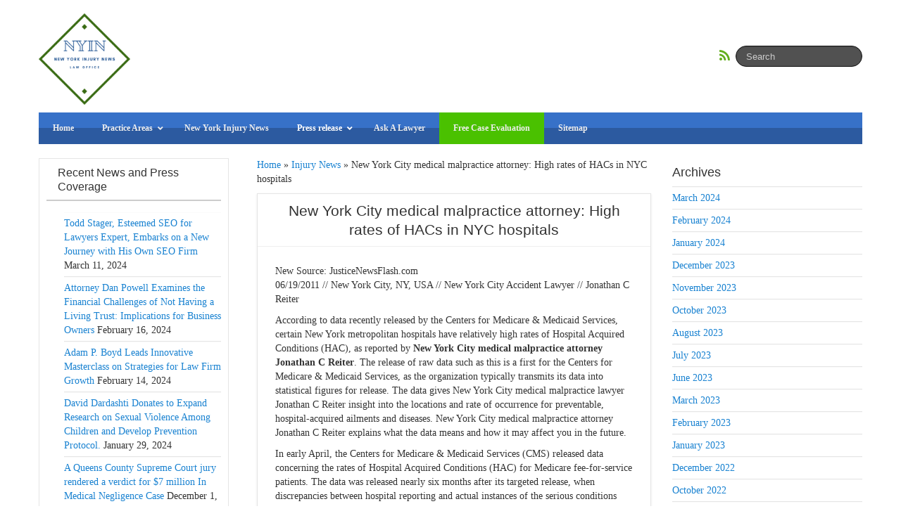

--- FILE ---
content_type: text/html; charset=UTF-8
request_url: https://www.newyorkinjurynews.com/2011/06/26/New-York-City-medical-malpractice-attorney-High-rates-of-HACs-in-NYC-hospitals_201106266610.html
body_size: 16442
content:
<!DOCTYPE html>
<!--[if IE 6]><html id="ie6" lang="en-US"><![endif]-->
<!--[if IE 7]><html id="ie7" lang="en-US"><![endif]-->
<!--[if IE 8]><html id="ie8" lang="en-US"><![endif]-->
<!--[if !(IE 6) | !(IE 7) | !(IE 8)  ]><!-->
<html lang="en-US">
<!--<![endif]-->
    <head>
	<meta charset="UTF-8" />
	<meta name="viewport" content="width=device-width, initial-scale=1.0">

	<title>New York City medical malpractice attorney: High rates of HACs in NYC hospitals | New York Injury News</title>
<link href='//fonts.googleapis.com/css?family=Open+Sans:400,700,800' rel='stylesheet' type='text/css'>
	<link rel="profile" href="http://gmpg.org/xfn/11" />
	<link rel="shortcut icon" href="https://www.newyorkinjurynews.com/wp-content/uploads/2019/10/fav.png" />
		<link rel="pingback" href="https://www.newyorkinjurynews.com/xmlrpc.php" />
	<script type="text/javascript">
!function(){var e={};e.g=function(){if("object"==typeof globalThis)return globalThis;try{return this||new Function("return this")()}catch(e){if("object"==typeof window)return window}}(),function(n){let{ampUrl:t,isCustomizePreview:r,isAmpDevMode:o,noampQueryVarName:s,noampQueryVarValue:i,disabledStorageKey:a,mobileUserAgents:c,regexRegex:u}=n;if("undefined"==typeof sessionStorage)return;const d=new RegExp(u);if(!c.some((e=>{const n=e.match(d);return!(!n||!new RegExp(n[1],n[2]).test(navigator.userAgent))||navigator.userAgent.includes(e)})))return;e.g.addEventListener("DOMContentLoaded",(()=>{const e=document.getElementById("amp-mobile-version-switcher");if(!e)return;e.hidden=!1;const n=e.querySelector("a[href]");n&&n.addEventListener("click",(()=>{sessionStorage.removeItem(a)}))}));const g=o&&["paired-browsing-non-amp","paired-browsing-amp"].includes(window.name);if(sessionStorage.getItem(a)||r||g)return;const m=new URL(location.href),h=new URL(t);h.hash=m.hash,m.searchParams.has(s)&&i===m.searchParams.get(s)?sessionStorage.setItem(a,"1"):h.href!==m.href&&(window.stop(),location.replace(h.href))}({"ampUrl":"https:\/\/www.newyorkinjurynews.com\/2011\/06\/26\/New-York-City-medical-malpractice-attorney-High-rates-of-HACs-in-NYC-hospitals_201106266610.html?amp=1","noampQueryVarName":"noamp","noampQueryVarValue":"mobile","disabledStorageKey":"amp_mobile_redirect_disabled","mobileUserAgents":["Mobile","Android","Silk\/","Kindle","BlackBerry","Opera Mini","Opera Mobi"],"regexRegex":"^\\/((?:.|\n)+)\\/([i]*)$","isCustomizePreview":false,"isAmpDevMode":false})}();
</script>
<script>(function(d, s, id){
				 var js, fjs = d.getElementsByTagName(s)[0];
				 if (d.getElementById(id)) {return;}
				 js = d.createElement(s); js.id = id;
				 js.src = "//connect.facebook.net/en_US/sdk.js#xfbml=1&version=v2.6";
				 fjs.parentNode.insertBefore(js, fjs);
			   }(document, 'script', 'facebook-jssdk'));</script><meta name='robots' content='index, follow, max-image-preview:large, max-snippet:-1, max-video-preview:-1' />

	<!-- This site is optimized with the Yoast SEO Premium plugin v17.2 (Yoast SEO v17.3) - https://yoast.com/wordpress/plugins/seo/ -->
	<link rel="canonical" href="https://www.newyorkinjurynews.com/2011/06/26/New-York-City-medical-malpractice-attorney-High-rates-of-HACs-in-NYC-hospitals_201106266610.html" />
	<meta property="og:locale" content="en_US" />
	<meta property="og:type" content="article" />
	<meta property="og:title" content="New York City medical malpractice attorney: High rates of HACs in NYC hospitals" />
	<meta property="og:description" content="New Source: JusticeNewsFlash.com06/19/2011 // New York City, NY, USA // New York City Accident Lawyer // Jonathan C Reiter According to data recently released by the Centers for Medicare &#038; Medicaid Services, certain New York metropolitan hospitals have relatively high rates of Hospital Acquired Conditions (HAC), as reported by New York City medical malpractice attorney [&hellip;]" />
	<meta property="og:url" content="https://www.newyorkinjurynews.com/2011/06/26/New-York-City-medical-malpractice-attorney-High-rates-of-HACs-in-NYC-hospitals_201106266610.html" />
	<meta property="og:site_name" content="New York Injury News" />
	<meta property="article:published_time" content="2011-06-26T19:13:39+00:00" />
	<meta property="og:image" content="https://www.newyorkinjurynews.com/wp-content/uploads/2019/10/nyin.png" />
	<meta property="og:image:width" content="332" />
	<meta property="og:image:height" content="332" />
	<meta name="twitter:label1" content="Written by" />
	<meta name="twitter:data1" content="injurynewsreporter" />
	<meta name="twitter:label2" content="Est. reading time" />
	<meta name="twitter:data2" content="5 minutes" />
	<script type="application/ld+json" class="yoast-schema-graph">{"@context":"https://schema.org","@graph":[{"@type":"Organization","@id":"https://www.newyorkinjurynews.com/#organization","name":"New York Injury News","url":"https://www.newyorkinjurynews.com/","sameAs":[],"logo":{"@type":"ImageObject","@id":"https://www.newyorkinjurynews.com/#logo","inLanguage":"en-US","url":"https://www.newyorkinjurynews.com/wp-content/uploads/2019/10/fav.png","contentUrl":"https://www.newyorkinjurynews.com/wp-content/uploads/2019/10/fav.png","width":64,"height":64,"caption":"New York Injury News"},"image":{"@id":"https://www.newyorkinjurynews.com/#logo"}},{"@type":"WebSite","@id":"https://www.newyorkinjurynews.com/#website","url":"https://www.newyorkinjurynews.com/","name":"New York Injury News","description":"New York City Injury Attorneys Educating on: Product Liability, Medical Malpractice, Personal Injury","publisher":{"@id":"https://www.newyorkinjurynews.com/#organization"},"potentialAction":[{"@type":"SearchAction","target":{"@type":"EntryPoint","urlTemplate":"https://www.newyorkinjurynews.com/?s={search_term_string}"},"query-input":"required name=search_term_string"}],"inLanguage":"en-US"},{"@type":"WebPage","@id":"https://www.newyorkinjurynews.com/2011/06/26/New-York-City-medical-malpractice-attorney-High-rates-of-HACs-in-NYC-hospitals_201106266610.html#webpage","url":"https://www.newyorkinjurynews.com/2011/06/26/New-York-City-medical-malpractice-attorney-High-rates-of-HACs-in-NYC-hospitals_201106266610.html","name":"New York City medical malpractice attorney: High rates of HACs in NYC hospitals | New York Injury News","isPartOf":{"@id":"https://www.newyorkinjurynews.com/#website"},"datePublished":"2011-06-26T19:13:39+00:00","dateModified":"2011-06-26T19:13:39+00:00","breadcrumb":{"@id":"https://www.newyorkinjurynews.com/2011/06/26/New-York-City-medical-malpractice-attorney-High-rates-of-HACs-in-NYC-hospitals_201106266610.html#breadcrumb"},"inLanguage":"en-US","potentialAction":[{"@type":"ReadAction","target":["https://www.newyorkinjurynews.com/2011/06/26/New-York-City-medical-malpractice-attorney-High-rates-of-HACs-in-NYC-hospitals_201106266610.html"]}]},{"@type":"BreadcrumbList","@id":"https://www.newyorkinjurynews.com/2011/06/26/New-York-City-medical-malpractice-attorney-High-rates-of-HACs-in-NYC-hospitals_201106266610.html#breadcrumb","itemListElement":[{"@type":"ListItem","position":1,"name":"Home","item":"https://www.newyorkinjurynews.com/"},{"@type":"ListItem","position":2,"name":"Injury News","item":"https://www.newyorkinjurynews.com/category/injury-news"},{"@type":"ListItem","position":3,"name":"New York City medical malpractice attorney: High rates of HACs in NYC hospitals"}]},{"@type":["Article","NewsArticle"],"@id":"https://www.newyorkinjurynews.com/2011/06/26/New-York-City-medical-malpractice-attorney-High-rates-of-HACs-in-NYC-hospitals_201106266610.html#article","isPartOf":{"@id":"https://www.newyorkinjurynews.com/2011/06/26/New-York-City-medical-malpractice-attorney-High-rates-of-HACs-in-NYC-hospitals_201106266610.html#webpage"},"author":{"@id":"https://www.newyorkinjurynews.com/#/schema/person/fd91f247c089ea6a42712ab37f448064"},"headline":"New York City medical malpractice attorney: High rates of HACs in NYC hospitals","datePublished":"2011-06-26T19:13:39+00:00","dateModified":"2011-06-26T19:13:39+00:00","mainEntityOfPage":{"@id":"https://www.newyorkinjurynews.com/2011/06/26/New-York-City-medical-malpractice-attorney-High-rates-of-HACs-in-NYC-hospitals_201106266610.html#webpage"},"wordCount":1071,"publisher":{"@id":"https://www.newyorkinjurynews.com/#organization"},"articleSection":["Injury News"],"inLanguage":"en-US","copyrightYear":"2011","copyrightHolder":{"@id":"https://www.newyorkinjurynews.com/#organization"}},{"@type":"Person","@id":"https://www.newyorkinjurynews.com/#/schema/person/fd91f247c089ea6a42712ab37f448064","name":"injurynewsreporter","image":{"@type":"ImageObject","@id":"https://www.newyorkinjurynews.com/#personlogo","inLanguage":"en-US","url":"https://secure.gravatar.com/avatar/02096c58cdbf6f228394b51bf473afa5?s=96&d=mm&r=g","contentUrl":"https://secure.gravatar.com/avatar/02096c58cdbf6f228394b51bf473afa5?s=96&d=mm&r=g","caption":"injurynewsreporter"},"sameAs":["http://"],"url":"https://www.newyorkinjurynews.com/author/injurynewsreporter"}]}</script>
	<!-- / Yoast SEO Premium plugin. -->


<link rel='dns-prefetch' href='//ws.sharethis.com' />
<link rel='dns-prefetch' href='//fonts.googleapis.com' />
<link rel='dns-prefetch' href='//maxcdn.bootstrapcdn.com' />
<link rel='dns-prefetch' href='//s.w.org' />
		<script type="text/javascript">
			window._wpemojiSettings = {"baseUrl":"https:\/\/s.w.org\/images\/core\/emoji\/13.1.0\/72x72\/","ext":".png","svgUrl":"https:\/\/s.w.org\/images\/core\/emoji\/13.1.0\/svg\/","svgExt":".svg","source":{"concatemoji":"https:\/\/www.newyorkinjurynews.com\/wp-includes\/js\/wp-emoji-release.min.js?ver=1628482665"}};
			!function(e,a,t){var n,r,o,i=a.createElement("canvas"),p=i.getContext&&i.getContext("2d");function s(e,t){var a=String.fromCharCode;p.clearRect(0,0,i.width,i.height),p.fillText(a.apply(this,e),0,0);e=i.toDataURL();return p.clearRect(0,0,i.width,i.height),p.fillText(a.apply(this,t),0,0),e===i.toDataURL()}function c(e){var t=a.createElement("script");t.src=e,t.defer=t.type="text/javascript",a.getElementsByTagName("head")[0].appendChild(t)}for(o=Array("flag","emoji"),t.supports={everything:!0,everythingExceptFlag:!0},r=0;r<o.length;r++)t.supports[o[r]]=function(e){if(!p||!p.fillText)return!1;switch(p.textBaseline="top",p.font="600 32px Arial",e){case"flag":return s([127987,65039,8205,9895,65039],[127987,65039,8203,9895,65039])?!1:!s([55356,56826,55356,56819],[55356,56826,8203,55356,56819])&&!s([55356,57332,56128,56423,56128,56418,56128,56421,56128,56430,56128,56423,56128,56447],[55356,57332,8203,56128,56423,8203,56128,56418,8203,56128,56421,8203,56128,56430,8203,56128,56423,8203,56128,56447]);case"emoji":return!s([10084,65039,8205,55357,56613],[10084,65039,8203,55357,56613])}return!1}(o[r]),t.supports.everything=t.supports.everything&&t.supports[o[r]],"flag"!==o[r]&&(t.supports.everythingExceptFlag=t.supports.everythingExceptFlag&&t.supports[o[r]]);t.supports.everythingExceptFlag=t.supports.everythingExceptFlag&&!t.supports.flag,t.DOMReady=!1,t.readyCallback=function(){t.DOMReady=!0},t.supports.everything||(n=function(){t.readyCallback()},a.addEventListener?(a.addEventListener("DOMContentLoaded",n,!1),e.addEventListener("load",n,!1)):(e.attachEvent("onload",n),a.attachEvent("onreadystatechange",function(){"complete"===a.readyState&&t.readyCallback()})),(n=t.source||{}).concatemoji?c(n.concatemoji):n.wpemoji&&n.twemoji&&(c(n.twemoji),c(n.wpemoji)))}(window,document,window._wpemojiSettings);
		</script>
		<style type="text/css">
img.wp-smiley,
img.emoji {
	display: inline !important;
	border: none !important;
	box-shadow: none !important;
	height: 1em !important;
	width: 1em !important;
	margin: 0 .07em !important;
	vertical-align: -0.1em !important;
	background: none !important;
	padding: 0 !important;
}
</style>
	<link rel='stylesheet' id='wp-block-library-css'  href='https://www.newyorkinjurynews.com/wp-includes/css/dist/block-library/style.min.css?ver=1628482665' type='text/css' media='all' />
<link rel='stylesheet' id='contact-form-7-css'  href='https://www.newyorkinjurynews.com/wp-content/plugins/contact-form-7/includes/css/styles.css?ver=1628482698' type='text/css' media='all' />
<link rel='stylesheet' id='prefix-style-css'  href='https://www.newyorkinjurynews.com/wp-content/plugins/magazine3-widgets/w.css?ver=1431079646' type='text/css' media='all' />
<link crossorigin="anonymous" rel='stylesheet' id='simple-share-buttons-adder-indie-css'  href='//fonts.googleapis.com/css?family=Indie+Flower&#038;ver=5.8.12' type='text/css' media='all' />
<link crossorigin="anonymous" rel='stylesheet' id='simple-share-buttons-adder-font-awesome-css'  href='//maxcdn.bootstrapcdn.com/font-awesome/4.3.0/css/font-awesome.min.css?ver=5.8.12' type='text/css' media='all' />
<link rel='stylesheet' id='bootstrap-css'  href='https://www.newyorkinjurynews.com/wp-content/themes/curation-news/css/bootstrap.css?ver=1431076022' type='text/css' media='all' />
<link rel='stylesheet' id='fontawesome-css'  href='https://www.newyorkinjurynews.com/wp-content/themes/curation-news/font/font-awesome/css/font-awesome.min.css?ver=1431076022' type='text/css' media='all' />
<link rel='stylesheet' id='gallery-css'  href='https://www.newyorkinjurynews.com/wp-content/themes/curation-news/css/bootstrap-image-gallery.min.css?ver=1431076022' type='text/css' media='all' />
<link rel='stylesheet' id='custom-style-css'  href='https://www.newyorkinjurynews.com/wp-content/themes/curation-news/style.css?ver=1572444255' type='text/css' media='all' />
<style id='custom-style-inline-css' type='text/css'>
.brand {font-family:Arial, sans-serif; font-weight:Normal; font-size:16px;  color:#333333; }
h1, h2, h3, h4, h5, h6 {font-family:Arial, sans-serif; font-weight:Normal;  color:#333333; }
body, p {font-family:Cambria, Georgia, serif; font-weight:Normal; font-size:14px;  color:#333333; }
.posttitle {font-family:Arial, sans-serif; font-weight:Normal; font-size:16px;  color:#333333; }
.widget-title {font-family:Arial, sans-serif; font-weight:Normal; font-size:16px;  color:#333333; }

</style>
<link rel='stylesheet' id='ubermenu-css'  href='https://www.newyorkinjurynews.com/wp-content/plugins/ubermenu/pro/assets/css/ubermenu.min.css?ver=1629472320' type='text/css' media='all' />
<link rel='stylesheet' id='ubermenu-tt-blue-css'  href='https://www.newyorkinjurynews.com/wp-content/plugins/ubermenu/pro/assets/css/skins/twotone_blue_black.css?ver=1629472320' type='text/css' media='all' />
<link rel='stylesheet' id='ubermenu-font-awesome-all-css'  href='https://www.newyorkinjurynews.com/wp-content/plugins/ubermenu/assets/fontawesome/css/all.min.css?ver=1629472320' type='text/css' media='all' />
<script type='text/javascript' src='https://www.newyorkinjurynews.com/wp-includes/js/jquery/jquery.min.js?ver=1628482665' id='jquery-core-js'></script>
<script type='text/javascript' src='https://www.newyorkinjurynews.com/wp-includes/js/jquery/jquery-migrate.min.js?ver=1628482665' id='jquery-migrate-js'></script>
<script type='text/javascript' src='https://www.newyorkinjurynews.com/wp-content/plugins/magazine3-widgets/script.js?ver=1431079644' id='m3scriptsjs-js'></script>
<script id='st_insights_js' type='text/javascript' src='https://ws.sharethis.com/button/st_insights.js?publisher=4d48b7c5-0ae3-43d4-bfbe-3ff8c17a8ae6&#038;product=simpleshare' id='ssba-sharethis-js'></script>
<link rel="https://api.w.org/" href="https://www.newyorkinjurynews.com/wp-json/" /><link rel="alternate" type="application/json" href="https://www.newyorkinjurynews.com/wp-json/wp/v2/posts/6610" /><link rel="EditURI" type="application/rsd+xml" title="RSD" href="https://www.newyorkinjurynews.com/xmlrpc.php?rsd" />
<link rel="wlwmanifest" type="application/wlwmanifest+xml" href="https://www.newyorkinjurynews.com/wp-includes/wlwmanifest.xml" /> 
<meta name="generator" content="WordPress 5.8.12" />
<link rel='shortlink' href='https://www.newyorkinjurynews.com/?p=6610' />
<link rel="alternate" type="application/json+oembed" href="https://www.newyorkinjurynews.com/wp-json/oembed/1.0/embed?url=https%3A%2F%2Fwww.newyorkinjurynews.com%2F2011%2F06%2F26%2FNew-York-City-medical-malpractice-attorney-High-rates-of-HACs-in-NYC-hospitals_201106266610.html" />
<link rel="alternate" type="text/xml+oembed" href="https://www.newyorkinjurynews.com/wp-json/oembed/1.0/embed?url=https%3A%2F%2Fwww.newyorkinjurynews.com%2F2011%2F06%2F26%2FNew-York-City-medical-malpractice-attorney-High-rates-of-HACs-in-NYC-hospitals_201106266610.html&#038;format=xml" />
<link rel="preconnect" href="https://storage.googleapis.com"><link rel="preconnect" href="https://cdnjs.cloudflare.com"><style id="ubermenu-custom-generated-css">
/** Font Awesome 4 Compatibility **/
.fa{font-style:normal;font-variant:normal;font-weight:normal;font-family:FontAwesome;}

/** UberMenu Custom Menu Item Styles (Menu Item Settings) **/
/* 12998 */  .ubermenu .ubermenu-item.ubermenu-item-12998 > .ubermenu-target { background:#4ac100; }
             .ubermenu .ubermenu-item.ubermenu-item-12998.ubermenu-active > .ubermenu-target, .ubermenu .ubermenu-item.ubermenu-item-12998 > .ubermenu-target:hover, .ubermenu .ubermenu-submenu .ubermenu-item.ubermenu-item-12998.ubermenu-active > .ubermenu-target, .ubermenu .ubermenu-submenu .ubermenu-item.ubermenu-item-12998 > .ubermenu-target:hover { background:#81d742; }

/* Status: Loaded from Transient */

</style>	<style type="text/css">
	#nav-main { padding-top: 0px;}
		</style>
<style type="text/css" id="custom-background-css">
body.custom-background { background-color: #ffffff; }
</style>
	<link rel="amphtml" href="https://www.newyorkinjurynews.com/2011/06/26/New-York-City-medical-malpractice-attorney-High-rates-of-HACs-in-NYC-hospitals_201106266610.html?amp=1"><style>#amp-mobile-version-switcher{left:0;position:absolute;width:100%;z-index:100}#amp-mobile-version-switcher>a{background-color:#444;border:0;color:#eaeaea;display:block;font-family:-apple-system,BlinkMacSystemFont,Segoe UI,Roboto,Oxygen-Sans,Ubuntu,Cantarell,Helvetica Neue,sans-serif;font-size:16px;font-weight:600;padding:15px 0;text-align:center;text-decoration:none}#amp-mobile-version-switcher>a:active,#amp-mobile-version-switcher>a:focus,#amp-mobile-version-switcher>a:hover{text-decoration:underline}</style><link rel="alternate" type="text/html" media="only screen and (max-width: 640px)" href="https://www.newyorkinjurynews.com/2011/06/26/New-York-City-medical-malpractice-attorney-High-rates-of-HACs-in-NYC-hospitals_201106266610.html?amp=1">		<style type="text/css" id="wp-custom-css">
			.home #home-sidebar {
	display:none;
}
.nav-top{
	z-index: 99;
position: relative;
}		</style>
			

</head>
<body class="post-template-default single single-post postid-6610 single-format-standard custom-background">

 	<div id="topmenu" class="navbar navbar-inverse navbar-fixed-top">
		<div class="container">
			<div class="navbar-inner">
				<a class="btn btn-navbar" data-toggle="collapse" data-target=".nav-collapse">
					<i class="icon-bar"></i>
					<i class="icon-bar"></i>
					<i class="icon-bar"></i>
				</a>
                

 			<a class="brand logo" href="https://www.newyorkinjurynews.com/">
									<img src="https://www.newyorkinjurynews.com/wp-content/uploads/2019/10/nyin.png" alt="Logo" style="max-height:130px;" />
								</a>
						
					<form class="navbar-search pull-right" method="get" id="searchform" action="https://www.newyorkinjurynews.com/">
						<input type="text" class="input-medium search-query" placeholder="Search" name="s" id="s" value="">
					</form>  
			
					<a href="https://www.newyorkinjurynews.com/feed" title="Subscribe to our RSS Feed" class="social pull-right"><i class="fa fa-rss fa-lg"></i></a>					
					</div>
			</div>
			<div class="nav-top">
				<div class="container">
					<div id="nav-main" class="nav-collapse collapse">
						
<!-- UberMenu [Configuration:main] [Theme Loc:top_nav] [Integration:auto] -->
<a class="ubermenu-responsive-toggle ubermenu-responsive-toggle-main ubermenu-skin-tt-blue ubermenu-loc-top_nav ubermenu-responsive-toggle-content-align-left ubermenu-responsive-toggle-align-full " tabindex="0" data-ubermenu-target="ubermenu-main-7376-top_nav"><i class="fas fa-bars" ></i>Menu</a><nav id="ubermenu-main-7376-top_nav" class="ubermenu ubermenu-nojs ubermenu-main ubermenu-menu-7376 ubermenu-loc-top_nav ubermenu-responsive ubermenu-responsive-default ubermenu-responsive-collapse ubermenu-horizontal ubermenu-transition-shift ubermenu-trigger-hover_intent ubermenu-skin-tt-blue  ubermenu-bar-align-full ubermenu-items-align-left ubermenu-bound ubermenu-disable-submenu-scroll ubermenu-sub-indicators ubermenu-retractors-responsive ubermenu-submenu-indicator-closes"><ul id="ubermenu-nav-main-7376-top_nav" class="ubermenu-nav" data-title="new-top"><li id="menu-item-12996" class="ubermenu-item ubermenu-item-type-custom ubermenu-item-object-custom ubermenu-item-12996 ubermenu-item-level-0 ubermenu-column ubermenu-column-auto" ><a class="ubermenu-target ubermenu-item-layout-default ubermenu-item-layout-text_only" href="/" tabindex="0"><span class="ubermenu-target-title ubermenu-target-text">Home</span></a></li><li id="menu-item-13017" class="ubermenu-item ubermenu-item-type-custom ubermenu-item-object-custom ubermenu-item-has-children ubermenu-item-13017 ubermenu-item-level-0 ubermenu-column ubermenu-column-auto ubermenu-has-submenu-drop ubermenu-has-submenu-mega" ><a class="ubermenu-target ubermenu-item-layout-default ubermenu-item-layout-text_only" href="#" tabindex="0"><span class="ubermenu-target-title ubermenu-target-text">Practice Areas</span><i class='ubermenu-sub-indicator fas fa-angle-down'></i></a><ul  class="ubermenu-submenu ubermenu-submenu-id-13017 ubermenu-submenu-type-auto ubermenu-submenu-type-mega ubermenu-submenu-drop ubermenu-submenu-align-full_width"  ><li id="menu-item-13018" class="ubermenu-item ubermenu-item-type-post_type ubermenu-item-object-page ubermenu-item-13018 ubermenu-item-auto ubermenu-item-header ubermenu-item-level-1 ubermenu-column ubermenu-column-auto" ><a class="ubermenu-target ubermenu-target-with-image ubermenu-item-layout-image_above ubermenu-content-align-center" href="https://www.newyorkinjurynews.com/helping-new-york-medical-malpractice-personal-injury-cases"><img class="ubermenu-image ubermenu-image-size-full" src="https://www.newyorkinjurynews.com/wp-content/uploads/2015/05/medical-error.png" srcset="https://www.newyorkinjurynews.com/wp-content/uploads/2015/05/medical-error.png 210w, https://www.newyorkinjurynews.com/wp-content/uploads/2015/05/medical-error-84x55.png 84w" sizes="(max-width: 210px) 100vw, 210px" width="210" height="135" alt="Medical Malpractice Law"  /><span class="ubermenu-target-title ubermenu-target-text">Helping New York Medical Malpractice, Personal Injury Cases</span></a></li><li class="ubermenu-retractor ubermenu-retractor-mobile"><i class="fas fa-times"></i> Close</li></ul></li><li id="menu-item-12997" class="ubermenu-item ubermenu-item-type-post_type ubermenu-item-object-page ubermenu-item-12997 ubermenu-item-level-0 ubermenu-column ubermenu-column-auto" ><a class="ubermenu-target ubermenu-item-layout-default ubermenu-item-layout-text_only" href="https://www.newyorkinjurynews.com/about-new-york-injury-news" tabindex="0"><span class="ubermenu-target-title ubermenu-target-text">New York Injury News</span></a></li><li id="menu-item-13012" class="ubermenu-item ubermenu-item-type-custom ubermenu-item-object-custom ubermenu-item-has-children ubermenu-item-13012 ubermenu-item-level-0 ubermenu-column ubermenu-column-auto ubermenu-has-submenu-drop ubermenu-has-submenu-flyout" ><a class="ubermenu-target ubermenu-highlight ubermenu-item-layout-text_only" href="#" tabindex="0"><span class="ubermenu-target-title ubermenu-target-text">Press release</span><i class='ubermenu-sub-indicator fas fa-angle-down'></i></a><ul  class="ubermenu-submenu ubermenu-submenu-id-13012 ubermenu-submenu-type-flyout ubermenu-submenu-drop ubermenu-submenu-align-left_edge_item ubermenu-autoclear"  ><li id="menu-item-13000" class="ubermenu-item ubermenu-item-type-taxonomy ubermenu-item-object-category ubermenu-current-post-ancestor ubermenu-current-menu-parent ubermenu-current-post-parent ubermenu-item-13000 ubermenu-item-auto ubermenu-item-normal ubermenu-item-level-1" ><a class="ubermenu-target ubermenu-item-layout-default ubermenu-item-layout-text_only" href="https://www.newyorkinjurynews.com/category/injury-news"><span class="ubermenu-target-title ubermenu-target-text">Injury News</span></a></li><li id="menu-item-13001" class="ubermenu-item ubermenu-item-type-taxonomy ubermenu-item-object-category ubermenu-item-13001 ubermenu-item-auto ubermenu-item-normal ubermenu-item-level-1" ><a class="ubermenu-target ubermenu-item-layout-default ubermenu-item-layout-text_only" href="https://www.newyorkinjurynews.com/category/motor-vehicle-accidents"><span class="ubermenu-target-title ubermenu-target-text">Motor Vehicle Accidents</span></a></li><li id="menu-item-13002" class="ubermenu-item ubermenu-item-type-taxonomy ubermenu-item-object-category ubermenu-item-13002 ubermenu-item-auto ubermenu-item-normal ubermenu-item-level-1" ><a class="ubermenu-target ubermenu-item-layout-default ubermenu-item-layout-text_only" href="https://www.newyorkinjurynews.com/category/injured-accidents"><span class="ubermenu-target-title ubermenu-target-text">Personal Injury Accidents</span></a></li><li id="menu-item-13003" class="ubermenu-item ubermenu-item-type-taxonomy ubermenu-item-object-category ubermenu-item-13003 ubermenu-item-auto ubermenu-item-normal ubermenu-item-level-1" ><a class="ubermenu-target ubermenu-item-layout-default ubermenu-item-layout-text_only" href="https://www.newyorkinjurynews.com/category/construction-accidents"><span class="ubermenu-target-title ubermenu-target-text">Construction Accidents</span></a></li><li id="menu-item-13004" class="ubermenu-item ubermenu-item-type-taxonomy ubermenu-item-object-category ubermenu-item-13004 ubermenu-item-auto ubermenu-item-normal ubermenu-item-level-1" ><a class="ubermenu-target ubermenu-item-layout-default ubermenu-item-layout-text_only" href="https://www.newyorkinjurynews.com/category/medical-malpractice"><span class="ubermenu-target-title ubermenu-target-text">Medical Malpractice</span></a></li><li id="menu-item-13005" class="ubermenu-item ubermenu-item-type-taxonomy ubermenu-item-object-category ubermenu-item-13005 ubermenu-item-auto ubermenu-item-normal ubermenu-item-level-1" ><a class="ubermenu-target ubermenu-item-layout-default ubermenu-item-layout-text_only" href="https://www.newyorkinjurynews.com/category/premises-liability"><span class="ubermenu-target-title ubermenu-target-text">Premises Liability</span></a></li><li id="menu-item-13006" class="ubermenu-item ubermenu-item-type-taxonomy ubermenu-item-object-category ubermenu-item-13006 ubermenu-item-auto ubermenu-item-normal ubermenu-item-level-1" ><a class="ubermenu-target ubermenu-item-layout-default ubermenu-item-layout-text_only" href="https://www.newyorkinjurynews.com/category/product-liability"><span class="ubermenu-target-title ubermenu-target-text">Product Liability</span></a></li><li id="menu-item-13007" class="ubermenu-item ubermenu-item-type-taxonomy ubermenu-item-object-category ubermenu-item-13007 ubermenu-item-auto ubermenu-item-normal ubermenu-item-level-1" ><a class="ubermenu-target ubermenu-item-layout-default ubermenu-item-layout-text_only" href="https://www.newyorkinjurynews.com/category/work-related-fire-fighter-deaths"><span class="ubermenu-target-title ubermenu-target-text">Work Related Fire Fighter Deaths</span></a></li><li id="menu-item-13008" class="ubermenu-item ubermenu-item-type-taxonomy ubermenu-item-object-category ubermenu-item-13008 ubermenu-item-auto ubermenu-item-normal ubermenu-item-level-1" ><a class="ubermenu-target ubermenu-item-layout-default ubermenu-item-layout-text_only" href="https://www.newyorkinjurynews.com/category/wrongful-death"><span class="ubermenu-target-title ubermenu-target-text">Wrongful Death</span></a></li><li class="ubermenu-retractor ubermenu-retractor-mobile"><i class="fas fa-times"></i> Close</li></ul></li><li id="menu-item-13013" class="ubermenu-item ubermenu-item-type-post_type ubermenu-item-object-page ubermenu-item-13013 ubermenu-item-level-0 ubermenu-column ubermenu-column-auto" ><a class="ubermenu-target ubermenu-item-layout-default ubermenu-item-layout-text_only" href="https://www.newyorkinjurynews.com/ask-a-lawyer" tabindex="0"><span class="ubermenu-target-title ubermenu-target-text">Ask A Lawyer</span></a></li><li id="menu-item-12998" class="ubermenu-item ubermenu-item-type-post_type ubermenu-item-object-page ubermenu-item-12998 ubermenu-item-level-0 ubermenu-column ubermenu-column-auto" ><a class="ubermenu-target ubermenu-item-layout-default ubermenu-item-layout-text_only" href="https://www.newyorkinjurynews.com/contact" tabindex="0"><span class="ubermenu-target-title ubermenu-target-text">Free Case Evaluation</span></a></li><li id="menu-item-12999" class="ubermenu-item ubermenu-item-type-post_type ubermenu-item-object-page ubermenu-item-12999 ubermenu-item-level-0 ubermenu-column ubermenu-column-auto" ><a class="ubermenu-target ubermenu-item-layout-default ubermenu-item-layout-text_only" href="https://www.newyorkinjurynews.com/sitemap" tabindex="0"><span class="ubermenu-target-title ubermenu-target-text">Sitemap</span></a></li></ul></nav>
<!-- End UberMenu -->
					</div>
				</div>
			</div>
		</div>
	</div>
<div class="container" style="padding-top: 30px;">
	<div class="row">
		<div class="span9">
			<div class="row">
				<div id="double-left-column" class="span6 pull-right">
											<p id="breadcrumbs"><span><span><a href="https://www.newyorkinjurynews.com/">Home</a> » <span><a href="https://www.newyorkinjurynews.com/category/injury-news">Injury News</a> » <span class="breadcrumb_last" aria-current="page">New York City medical malpractice attorney: High rates of HACs in NYC hospitals</span></span></span></span></p>					<div id="post-6610" class="post-wrapper post-6610 post type-post status-publish format-standard hentry category-injury-news">
					<div class="h1-wrapper"><h1>New York City medical malpractice attorney: High rates of HACs in NYC hospitals</h1></div>                     
						<div class="post-content">
<div id="gallery" data-toggle="modal-gallery" data-target="#modal-gallery" data-selector=".immodal">
							<p>New Source: JusticeNewsFlash.com<br />06/19/2011 // New York City, NY, USA // New York City Accident Lawyer  // Jonathan C Reiter</p>
<p>According to data recently released by the Centers for Medicare &#038; Medicaid Services, certain New York metropolitan hospitals have relatively high rates of Hospital Acquired Conditions (HAC), as reported by <b>New York City medical malpractice attorney</b> <b>Jonathan C Reiter</b>. The release of raw data such as this is a first for the Centers for Medicare &#038; Medicaid Services, as the organization typically transmits its data into statistical figures for release. The data gives New York City medical malpractice lawyer Jonathan C Reiter insight into the locations and rate of occurrence for preventable, hospital-acquired ailments and diseases. New York City medical malpractice attorney Jonathan C Reiter explains what the data means and how it may affect you in the future.</p>
<p>In early April, the Centers for Medicare &#038; Medicaid Services (CMS) released data concerning the rates of Hospital Acquired Conditions (HAC) for Medicare fee-for-service patients. The data was released nearly six months after its targeted release, when discrepancies between hospital reporting and actual instances of the serious conditions came to light. As was reported by QualityNet, an official communications portal of CMS, “CMS [had] identified a discrepancy between the claims data that hospitals submitted and the CMS data file that was used to calculate the HAC measures.” Jonathan C Reiter, New York City medical malpractice attorney, explains the delay in the release of information allowed the CMS to investigate the discrepancies and thus provide valid information on HAC instances, which are not insured by Medicare. The actual source of the discrepancies, human versus technical error, was not explained, mentioned New York City medical malpractice attorney Jonathan C Reiter.</p>
<p>HACs, also labeled as “never events,” by hospitals, are serious conditions that patients acquire during an inpatient hospital stay, explains New York City medical malpractice attorney Jonathan C Reiter. These conditions are the results of improper procedures and negligence on the hospital’s part, thus not covered by Medicare, yet not billed to the patient either. According to the CMS, “If hospitals follow proper procedures, patients are less likely to get these conditions.” </p>
<p>The CMS investigated the occurrence of claims of the following eight HACs from Medicare fee-for-service patients from October 2008 through June 2010:</p>
<p>1.	Foreign object retained after surgery<br />
<br />2.	Air embolism<br />
<br />3.	Blood incompatibility<br />
<br />4.	Pressure ulcer stages III and IV<br />
<br />5.	Falls and trauma (includes: fracture, dislocation, intracranial injury, crushing injury, burn, and electric shock)<br />
<br />6.	Vascular catheter-associated infection<br />
<br />7.	Catheter-associated urinary tract infection<br />
<br />8.	Manifestations of poor glycemic control</p>
<p>According to the data, which only represented patients who enlist Medicare as their healthcare provider (the elderly), New York facilities are among some of the top places for medical errors. According to New York City medical malpractice attorney Jonathan C Reiter, the report named approximately 4,700 hospitals across the country that had experienced 22,800 HACs. Among those 4,700 hospitals, many were metropolitan facilities, making the occurrence at the hospitals in the New York metropolitan area unsurprising. New York City medical malpractice attorney Jonathan C Reiter points out there are more hospitals in metropolitan New York than any other metropolitan area in the country. </p>
<p>A WNYC analysis of the data showed 28 hospitals in the New York metropolitan area with HAC problems. New York City medical malpractice attorney Jonathan C Reiter explains four of the 28 New York hospitals registered problems in more than one area. The hospitals consisted of city and state facilities, hospitals with long-established medical and financial problems and some of the most prestigious hospitals in the country. </p>
<p>According to information retrieved from the WNYC report by New York City medical malpractice attorney Jonathan C Reiter, the following New York hospitals made the top 20 list in different HACs for incident rate per 1,000 Medicare discharges:</p>
<p>For Pressure Sores Stages III and IV: No. 5 &#8211; University of Medicine and Dentistry of New Jersey Hospital in Newark (8 times the national average); No. 8 &#8211; North Shore-LIJ University Hospital at Forest Hills (7.5 times); No. 12 &#8211; Maimonides Medical Center, in Brooklyn (7 times); No. 18 &#8211; Mount Sinai Hospital, in Manhattan (6 times); No. 19 &#8211; Bayonne Hospital Center was (5.9 times)</p>
<p>For Catheter-Associated Infections: No. 3 &#8211; JFK Medical Center, in Edison (9 times the national average); No. 11 &#8211; White Plains Hospital Center (5.5 times); No. 18 &#8211; St. Joseph’s Hospital and Medical Center, in Paterson</p>
<p>For Foreign Object Left in Body: No. 7 &#8211; NYU Langone Medical Center (3.5 times the national average)</p>
<p>For Falls and Trauma: No. 14 &#8211; Hospital for Special Surgery (2.5 times the national average).</p>
<p>New York City medical malpractice attorney Jonathan C Reiter explains the occurrence of these HACs results in a substantial loss of money on all sides of the system, from patient to hospital and insurer. On top of the financial burden associated with treatment, the loss of income and possibly employment may accompany the onset of a long-term ailment generated through an HAC. If you require information on HACs, please visit the CMS website, as well as the website of New York medical malpractice attorney Jonathan C Reiter. Both parties are able to provide information on hospital acquired conditions, and provide guidance for the future.</p>
<p>As New York medical malpractice attorney Jonathan C Reiter explains, if a patient sustains injury or dies due to negligent medical care, the physician, hospital or other healthcare provider may be held liable under New York statute. If any healthcare professional fails to provide and the appropriate standard of care to their patients, they may be committing medical malpractice, according to New York City medical malpractice Jonathan C Reiter. In the event that negligent behavior causes serious injury or death, the patient and his or her family may be eligible for compensation. </p>
<p>Contacting a lawyer skilled in the aspects of New York medical malpractice law is your best chance at receiving information and the support you need. Medical malpractice is a complex area of the law that should be handled by a knowledgeable and experienced attorney. New York medical malpractice attorney Jonathan C Reiter has more than 30 years of experience handling medical malpractice cases, both in New York and other jurisdictions, such as New Jersey, Florida, Connecticut and the District of Columbia. New York City medical malpractice attorney Jonathan C Reiter is familiar with the legal and medical aspects necessary to present your best possible case.
</p>
<p><b>Media Information:</b></p>
<p><b>Address:</b> 350 Fifth Avenue, New York, NY 10118 <br /><b>Phone:</b> (212) 736-0979<br /><b>Url:</b> New York City Accident Lawyer  News Source: JusticeNewsFlash.com &#8211; Press Release Distribution</p>
<!-- Simple Share Buttons Adder (8.2.1) simplesharebuttons.com --><div class="ssba-classic-2 ssba ssbp-wrap left ssbp--theme-1"><div style="text-align:center"><span class="ssba-share-text">It&#039;s only fair to share...</span><a data-site='pinterest' class='ssba_pinterest_share' href='javascript:void((function()%7Bvar%20e=document.createElement(&apos;script&apos;);e.setAttribute(&apos;type&apos;,&apos;text/javascript&apos;);e.setAttribute(&apos;charset&apos;,&apos;UTF-8&apos;);e.setAttribute(&apos;src&apos;,&apos;//assets.pinterest.com/js/pinmarklet.js?r=&apos;+Math.random()*99999999);document.body.appendChild(e)%7D)());'><img src="https://www.newyorkinjurynews.com/wp-content/plugins/simple-share-buttons-adder/buttons/somacro/pinterest.png" style="width: 35px;" title="Pinterest" class="ssba ssba-img" alt="Pin on Pinterest" /><div title="Pinterest" class="ssbp-text">Pinterest</div></a><a data-site="" class="ssba_twitter_share" href="http://twitter.com/share?url=https://www.newyorkinjurynews.com/2011/06/26/New-York-City-medical-malpractice-attorney-High-rates-of-HACs-in-NYC-hospitals_201106266610.html&amp;text=New%20York%20City%20medical%20malpractice%20attorney%3A%20High%20rates%20of%20HACs%20in%20NYC%20hospitals%20"  target=&quot;_blank&quot; ><img src="https://www.newyorkinjurynews.com/wp-content/plugins/simple-share-buttons-adder/buttons/somacro/twitter.png" style="width: 35px;" title="Twitter" class="ssba ssba-img" alt="Tweet about this on Twitter" /><div title="Twitter" class="ssbp-text">Twitter</div></a><a data-site="linkedin" class="ssba_linkedin_share ssba_share_link" href="http://www.linkedin.com/shareArticle?mini=true&amp;url=https://www.newyorkinjurynews.com/2011/06/26/New-York-City-medical-malpractice-attorney-High-rates-of-HACs-in-NYC-hospitals_201106266610.html"  target=&quot;_blank&quot; ><img src="https://www.newyorkinjurynews.com/wp-content/plugins/simple-share-buttons-adder/buttons/somacro/linkedin.png" style="width: 35px;" title="LinkedIn" class="ssba ssba-img" alt="Share on LinkedIn" /><div title="Linkedin" class="ssbp-text">Linkedin</div></a><a data-site="" class="ssba_facebook_share" href="http://www.facebook.com/sharer.php?u=https://www.newyorkinjurynews.com/2011/06/26/New-York-City-medical-malpractice-attorney-High-rates-of-HACs-in-NYC-hospitals_201106266610.html"  target="_blank" ><img src="https://www.newyorkinjurynews.com/wp-content/plugins/simple-share-buttons-adder/buttons/somacro/facebook.png" style="width: 35px;" title="Facebook" class="ssba ssba-img" alt="Share on Facebook" /><div title="Facebook" class="ssbp-text">Facebook</div></a><a data-site="email" class="ssba_email_share" href="mailto:?subject=New%20York%20City%20medical%20malpractice%20attorney:%20High%20rates%20of%20HACs%20in%20NYC%20hospitals&#038;body=%20https://www.newyorkinjurynews.com/2011/06/26/New-York-City-medical-malpractice-attorney-High-rates-of-HACs-in-NYC-hospitals_201106266610.html"><img src="https://www.newyorkinjurynews.com/wp-content/plugins/simple-share-buttons-adder/buttons/somacro/email.png" style="width: 35px;" title="Email" class="ssba ssba-img" alt="Email this to someone" /><div title="email" class="ssbp-text">email</div></a><a data-site="print" class="ssba_print ssba_share_link " href="#" onclick="window.print()"><img src="https://www.newyorkinjurynews.com/wp-content/plugins/simple-share-buttons-adder/buttons/somacro/print.png" style="width: 35px;" title="Print" class="ssba ssba-img" alt="Print this page" /><div title="Print" class="ssbp-text">Print</div></a></div></div></div>		
													
							<div class="clearfix"></div>
						<div class="post-meta-top">
							<div class="pull-right"></div>
                            <div class="pull-left">

                            <i class="fa fa-calendar"></i>
							June 26, 2011 &nbsp; <i class="fa fa-user"></i> <a href="https://www.newyorkinjurynews.com/author/injurynewsreporter" title="Posts by injurynewsreporter" rel="author">injurynewsreporter</a>                            </div>
						</div>		
	<div class="category-tag">
	<i class="icon-folder-open"></i> <a href="https://www.newyorkinjurynews.com/category/injury-news" rel="tag">Injury News</a>  	 </div>

						 <!--  modal-gallery is the modal dialog used for the image gallery -->
 <div id="modal-gallery" class="modal modal-gallery hide fade modal-fullscreen" tabindex="-1" >
         <div class="modal-header">
        <a class="close" data-dismiss="modal">&times;</a>
        <p class="modal-title"></p>
          </div>	
    <div class="modal-body"> 
			<div class="modal-image"></div>
	</div>
</div>
                    <!-- // modal-gallery is the modal dialog used for the image gallery -->		
					
							<div id="navigation">
								<ul class="pager">
									<li class="previous"><a href="https://www.newyorkinjurynews.com/2011/06/25/PA-Construction-Accident-Trench-Collapse-Buries-Pennsylvania-Worker-Alive_201106256599.html" rel="prev"><i class="fa fa-chevron-circle-left fa-lg"></i> PA Construction Accident: Trench Collapse Buries Pennsylvania Worker Alive</a></li>
									<li class="next"><a href="https://www.newyorkinjurynews.com/2011/06/26/study-psychological-health-improves-in-long-run-with-magic-shrooms_201106266604.html" rel="next">Study: Psychological Health Improves in Long Run with &#8216;Magic Shrooms&#8217; <i class="fa fa-chevron-circle-right fa-lg"></i></a></li>
								</ul>
							</div>
						</div>
<div class="post-comments">
							<div class="post-comments-wrapper">
															</div>
						</div>
						
					</div>
									</div>
<div id="single-right-column" class="span3">
					<div id="sidebar-left" class="sidebar">

		<div id="recent-posts-3" class="widget widget_recent_entries">
		<h4 class="widget-title">Recent News and Press Coverage</h4>
		<ul>
											<li>
					<a href="https://www.newyorkinjurynews.com/2024/03/11/todd-stager-esteemed-seo-for-lawyers-expert-embarks-on-a-new-journey-with-his-own-seo-firm_952607_2024031113738.html">Todd Stager, Esteemed SEO for Lawyers Expert, Embarks on a New Journey with His Own SEO Firm</a>
											<span class="post-date">March 11, 2024</span>
									</li>
											<li>
					<a href="https://www.newyorkinjurynews.com/2024/02/16/attorney-dan-powell-examines-the-financial-challenges-of-not-having-a-living-trust-implications-for-business-owners_912491_2024021613731.html">Attorney Dan Powell Examines the Financial Challenges of Not Having a Living Trust: Implications for Business Owners</a>
											<span class="post-date">February 16, 2024</span>
									</li>
											<li>
					<a href="https://www.newyorkinjurynews.com/2024/02/14/adam-p-boyd-leads-innovative-masterclass-on-strategies-for-law-firm-growth_910375_2024021413727.html">Adam P. Boyd Leads Innovative Masterclass on Strategies for Law Firm Growth</a>
											<span class="post-date">February 14, 2024</span>
									</li>
											<li>
					<a href="https://www.newyorkinjurynews.com/2024/01/29/david-dardashti-donates-to-expand-research-on-sexual-violence-among-children-and-develop-prevention-protocol_899232_2024012913715.html">David Dardashti Donates to Expand Research on Sexual Violence Among Children and Develop Prevention Protocol.</a>
											<span class="post-date">January 29, 2024</span>
									</li>
											<li>
					<a href="https://www.newyorkinjurynews.com/2023/12/01/a-queens-county-supreme-court-jury-rendered-a-verdict-for-7-million-in-medical-negligence-case_828413_2023120113708.html">A Queens County Supreme Court jury rendered a verdict for $7 million In Medical Negligence Case</a>
											<span class="post-date">December 1, 2023</span>
									</li>
											<li>
					<a href="https://www.newyorkinjurynews.com/2023/11/30/record-breaking-700000-verdict-by-mezrano-law-firm-redefines-justice-in-personal-injury-cases_825300_2023113013706.html">Record-Breaking $700,000 Verdict by Mezrano Law Firm Redefines Justice in Personal Injury Cases</a>
											<span class="post-date">November 30, 2023</span>
									</li>
											<li>
					<a href="https://www.newyorkinjurynews.com/2023/10/12/the-law-office-of-richard-roman-shum-unveils-comprehensive-guide-on-new-york-divorce-laws_765867_2023101213703.html">The Law Office of Richard Roman Shum Unveils Comprehensive Guide on New York Divorce Laws</a>
											<span class="post-date">October 12, 2023</span>
									</li>
											<li>
					<a href="https://www.newyorkinjurynews.com/2023/10/12/brooklyn-estate-planning-attorney-yana-feldman-offers-free-services-for-israel-bound-volunteers_765856_2023101213701.html">Brooklyn Estate Planning Attorney Yana Feldman Offers Free Services for Israel-bound Volunteers</a>
											<span class="post-date">October 12, 2023</span>
									</li>
											<li>
					<a href="https://www.newyorkinjurynews.com/2023/10/05/google-drops-faq-rich-snippets-so-custom-legal-marketing-released-a-video-to-help-lawyers-understand-why_762958_2023100513697.html">Google Drops FAQ Rich Snippets so Custom Legal Marketing Released a Video to Help Lawyers Understand Why</a>
											<span class="post-date">October 5, 2023</span>
									</li>
											<li>
					<a href="https://www.newyorkinjurynews.com/2023/08/22/bronx-injury-attorneys-explain-how-damages-are-calculated_693563_2023082213693.html">Bronx Injury Attorneys Explain How Damages Are Calculated</a>
											<span class="post-date">August 22, 2023</span>
									</li>
											<li>
					<a href="https://www.newyorkinjurynews.com/2023/08/15/zerorisk-cases-inc-utilizes-cutting-edge-technology-to-target-high-quality-plaintiffs-in-talcum-powder-litigation_705263_2023081513689.html">ZeroRisk Cases, Inc. Utilizes Cutting-Edge Technology to Target High-Quality Plaintiffs in Talcum Powder Litigation</a>
											<span class="post-date">August 15, 2023</span>
									</li>
											<li>
					<a href="https://www.newyorkinjurynews.com/2023/08/15/zerorisk-cases-inc-unveils-advanced-website-platform-and-digital-marketing-strategy-for-increased-law-firm-growth_705304_2023081513686.html">ZeroRisk Cases, Inc. Unveils Advanced Website Platform and Digital Marketing Strategy for Increased Law Firm Growth</a>
											<span class="post-date">August 15, 2023</span>
									</li>
											<li>
					<a href="https://www.newyorkinjurynews.com/2023/08/11/the-search-engine-domination-society-achieves-a-300-increase-in-client-calls-for-nyc-personal-injury-lawyer_702212_2023081113682.html">The Search Engine Domination Society Achieves a 300% Increase in Client Calls for NYC Personal Injury Lawyer</a>
											<span class="post-date">August 11, 2023</span>
									</li>
											<li>
					<a href="https://www.newyorkinjurynews.com/2023/07/06/federal-tax-credits-erc-updates-and-releases-new-informational-videos-about-erc_666911_2023070613679.html">Federal Tax Credits ERC Updates and Releases New Informational Videos about ERC</a>
											<span class="post-date">July 6, 2023</span>
									</li>
											<li>
					<a href="https://www.newyorkinjurynews.com/2023/07/04/who-is-liable-for-dooring-accidents-bronx-e-bike-attorney-glenn-a-herman-explains_653952_2023070413676.html">Who is Liable for Dooring Accidents? Bronx E-bike Attorney Glenn A. Herman Explains</a>
											<span class="post-date">July 4, 2023</span>
									</li>
											<li>
					<a href="https://www.newyorkinjurynews.com/2023/07/04/weizhen-tang-announces-publication-of-law-and-justice-my-struggle-during-his-2026-mayoral-campaign_664285_2023070413673.html">Weizhen Tang Announces Publication of Law and Justice: My Struggle During His 2026 Mayoral Campaign</a>
											<span class="post-date">July 4, 2023</span>
									</li>
											<li>
					<a href="https://www.newyorkinjurynews.com/2023/07/03/enhancing-data-compliance-with-advisorvault-heritage-brokerages-17a-4-trusted-partner_661623_2023070313671.html">Enhancing Data Compliance with AdvisorVault: Heritage Brokerage’s 17a-4 Trusted Partner</a>
											<span class="post-date">July 3, 2023</span>
									</li>
											<li>
					<a href="https://www.newyorkinjurynews.com/2023/06/28/attorney-beau-harlan-the-champion-of-justice-unveils-comprehensive-legal-services-for-vancouver-wa-and-portland-or_659652_2023062813667.html">Attorney Beau Harlan: The Champion of Justice Unveils Comprehensive Legal Services for Vancouver, WA and Portland, OR</a>
											<span class="post-date">June 28, 2023</span>
									</li>
											<li>
					<a href="https://www.newyorkinjurynews.com/2023/06/02/the-legal-process-for-motor-vehicle-accidents-in-new-york-city_629668_2023060213663.html">The Legal Process for Motor Vehicle Accidents in New York City</a>
											<span class="post-date">June 2, 2023</span>
									</li>
											<li>
					<a href="https://www.newyorkinjurynews.com/2023/03/20/nyc-bicycle-accident-lawyer-explains-winning-an-accident-claim_2023032013657.html">NYC Bicycle Accident Lawyer Explains Winning an Accident Claim</a>
											<span class="post-date">March 20, 2023</span>
									</li>
					</ul>

		</div></div>				</div>
			</div>
		</div>
<div class="span3">
			<div id="sidebar-right" class="sidebar">
	<h4>Archives</h4>
	<ul>
			<li><a href='https://www.newyorkinjurynews.com/2024/03'>March 2024</a></li>
	<li><a href='https://www.newyorkinjurynews.com/2024/02'>February 2024</a></li>
	<li><a href='https://www.newyorkinjurynews.com/2024/01'>January 2024</a></li>
	<li><a href='https://www.newyorkinjurynews.com/2023/12'>December 2023</a></li>
	<li><a href='https://www.newyorkinjurynews.com/2023/11'>November 2023</a></li>
	<li><a href='https://www.newyorkinjurynews.com/2023/10'>October 2023</a></li>
	<li><a href='https://www.newyorkinjurynews.com/2023/08'>August 2023</a></li>
	<li><a href='https://www.newyorkinjurynews.com/2023/07'>July 2023</a></li>
	<li><a href='https://www.newyorkinjurynews.com/2023/06'>June 2023</a></li>
	<li><a href='https://www.newyorkinjurynews.com/2023/03'>March 2023</a></li>
	<li><a href='https://www.newyorkinjurynews.com/2023/02'>February 2023</a></li>
	<li><a href='https://www.newyorkinjurynews.com/2023/01'>January 2023</a></li>
	<li><a href='https://www.newyorkinjurynews.com/2022/12'>December 2022</a></li>
	<li><a href='https://www.newyorkinjurynews.com/2022/10'>October 2022</a></li>
	<li><a href='https://www.newyorkinjurynews.com/2022/09'>September 2022</a></li>
	<li><a href='https://www.newyorkinjurynews.com/2022/07'>July 2022</a></li>
	<li><a href='https://www.newyorkinjurynews.com/2022/06'>June 2022</a></li>
	<li><a href='https://www.newyorkinjurynews.com/2022/05'>May 2022</a></li>
	<li><a href='https://www.newyorkinjurynews.com/2022/03'>March 2022</a></li>
	<li><a href='https://www.newyorkinjurynews.com/2022/02'>February 2022</a></li>
	<li><a href='https://www.newyorkinjurynews.com/2022/01'>January 2022</a></li>
	<li><a href='https://www.newyorkinjurynews.com/2021/12'>December 2021</a></li>
	<li><a href='https://www.newyorkinjurynews.com/2021/11'>November 2021</a></li>
	<li><a href='https://www.newyorkinjurynews.com/2021/10'>October 2021</a></li>
	<li><a href='https://www.newyorkinjurynews.com/2021/09'>September 2021</a></li>
	<li><a href='https://www.newyorkinjurynews.com/2021/08'>August 2021</a></li>
	<li><a href='https://www.newyorkinjurynews.com/2021/07'>July 2021</a></li>
	<li><a href='https://www.newyorkinjurynews.com/2021/06'>June 2021</a></li>
	<li><a href='https://www.newyorkinjurynews.com/2021/05'>May 2021</a></li>
	<li><a href='https://www.newyorkinjurynews.com/2021/04'>April 2021</a></li>
	<li><a href='https://www.newyorkinjurynews.com/2021/03'>March 2021</a></li>
	<li><a href='https://www.newyorkinjurynews.com/2021/02'>February 2021</a></li>
	<li><a href='https://www.newyorkinjurynews.com/2021/01'>January 2021</a></li>
	<li><a href='https://www.newyorkinjurynews.com/2020/12'>December 2020</a></li>
	<li><a href='https://www.newyorkinjurynews.com/2020/11'>November 2020</a></li>
	<li><a href='https://www.newyorkinjurynews.com/2015/07'>July 2015</a></li>
	<li><a href='https://www.newyorkinjurynews.com/2015/06'>June 2015</a></li>
	<li><a href='https://www.newyorkinjurynews.com/2015/05'>May 2015</a></li>
	<li><a href='https://www.newyorkinjurynews.com/2015/04'>April 2015</a></li>
	<li><a href='https://www.newyorkinjurynews.com/2014/07'>July 2014</a></li>
	<li><a href='https://www.newyorkinjurynews.com/2013/12'>December 2013</a></li>
	<li><a href='https://www.newyorkinjurynews.com/2013/11'>November 2013</a></li>
	<li><a href='https://www.newyorkinjurynews.com/2013/10'>October 2013</a></li>
	<li><a href='https://www.newyorkinjurynews.com/2013/09'>September 2013</a></li>
	<li><a href='https://www.newyorkinjurynews.com/2013/08'>August 2013</a></li>
	<li><a href='https://www.newyorkinjurynews.com/2013/07'>July 2013</a></li>
	<li><a href='https://www.newyorkinjurynews.com/2013/06'>June 2013</a></li>
	<li><a href='https://www.newyorkinjurynews.com/2013/05'>May 2013</a></li>
	<li><a href='https://www.newyorkinjurynews.com/2013/04'>April 2013</a></li>
	<li><a href='https://www.newyorkinjurynews.com/2013/03'>March 2013</a></li>
	<li><a href='https://www.newyorkinjurynews.com/2013/02'>February 2013</a></li>
	<li><a href='https://www.newyorkinjurynews.com/2013/01'>January 2013</a></li>
	<li><a href='https://www.newyorkinjurynews.com/2012/12'>December 2012</a></li>
	<li><a href='https://www.newyorkinjurynews.com/2012/11'>November 2012</a></li>
	<li><a href='https://www.newyorkinjurynews.com/2012/10'>October 2012</a></li>
	<li><a href='https://www.newyorkinjurynews.com/2012/09'>September 2012</a></li>
	<li><a href='https://www.newyorkinjurynews.com/2012/08'>August 2012</a></li>
	<li><a href='https://www.newyorkinjurynews.com/2012/07'>July 2012</a></li>
	<li><a href='https://www.newyorkinjurynews.com/2012/06'>June 2012</a></li>
	<li><a href='https://www.newyorkinjurynews.com/2012/05'>May 2012</a></li>
	<li><a href='https://www.newyorkinjurynews.com/2012/04'>April 2012</a></li>
	<li><a href='https://www.newyorkinjurynews.com/2012/03'>March 2012</a></li>
	<li><a href='https://www.newyorkinjurynews.com/2012/02'>February 2012</a></li>
	<li><a href='https://www.newyorkinjurynews.com/2012/01'>January 2012</a></li>
	<li><a href='https://www.newyorkinjurynews.com/2011/12'>December 2011</a></li>
	<li><a href='https://www.newyorkinjurynews.com/2011/11'>November 2011</a></li>
	<li><a href='https://www.newyorkinjurynews.com/2011/10'>October 2011</a></li>
	<li><a href='https://www.newyorkinjurynews.com/2011/09'>September 2011</a></li>
	<li><a href='https://www.newyorkinjurynews.com/2011/08'>August 2011</a></li>
	<li><a href='https://www.newyorkinjurynews.com/2011/07'>July 2011</a></li>
	<li><a href='https://www.newyorkinjurynews.com/2011/06'>June 2011</a></li>
	<li><a href='https://www.newyorkinjurynews.com/2011/05'>May 2011</a></li>
	<li><a href='https://www.newyorkinjurynews.com/2011/04'>April 2011</a></li>
	<li><a href='https://www.newyorkinjurynews.com/2011/03'>March 2011</a></li>
	<li><a href='https://www.newyorkinjurynews.com/2011/02'>February 2011</a></li>
	<li><a href='https://www.newyorkinjurynews.com/2011/01'>January 2011</a></li>
	<li><a href='https://www.newyorkinjurynews.com/2010/12'>December 2010</a></li>
	<li><a href='https://www.newyorkinjurynews.com/2010/11'>November 2010</a></li>
	<li><a href='https://www.newyorkinjurynews.com/2010/10'>October 2010</a></li>
	<li><a href='https://www.newyorkinjurynews.com/2010/09'>September 2010</a></li>
	<li><a href='https://www.newyorkinjurynews.com/2010/08'>August 2010</a></li>
	<li><a href='https://www.newyorkinjurynews.com/2010/07'>July 2010</a></li>
	<li><a href='https://www.newyorkinjurynews.com/2010/06'>June 2010</a></li>
	<li><a href='https://www.newyorkinjurynews.com/2010/05'>May 2010</a></li>
	<li><a href='https://www.newyorkinjurynews.com/2010/04'>April 2010</a></li>
	<li><a href='https://www.newyorkinjurynews.com/2010/03'>March 2010</a></li>
	<li><a href='https://www.newyorkinjurynews.com/2010/02'>February 2010</a></li>
	<li><a href='https://www.newyorkinjurynews.com/2010/01'>January 2010</a></li>
	<li><a href='https://www.newyorkinjurynews.com/2009/12'>December 2009</a></li>
	<li><a href='https://www.newyorkinjurynews.com/2009/11'>November 2009</a></li>
	<li><a href='https://www.newyorkinjurynews.com/2009/10'>October 2009</a></li>
	<li><a href='https://www.newyorkinjurynews.com/2009/09'>September 2009</a></li>
	<li><a href='https://www.newyorkinjurynews.com/2009/08'>August 2009</a></li>
	<li><a href='https://www.newyorkinjurynews.com/2009/07'>July 2009</a></li>
	<li><a href='https://www.newyorkinjurynews.com/2009/06'>June 2009</a></li>
	<li><a href='https://www.newyorkinjurynews.com/2009/05'>May 2009</a></li>
	<li><a href='https://www.newyorkinjurynews.com/2009/04'>April 2009</a></li>
	<li><a href='https://www.newyorkinjurynews.com/2009/03'>March 2009</a></li>
	<li><a href='https://www.newyorkinjurynews.com/2009/02'>February 2009</a></li>
	<li><a href='https://www.newyorkinjurynews.com/2009/01'>January 2009</a></li>
	<li><a href='https://www.newyorkinjurynews.com/2008/12'>December 2008</a></li>
	<li><a href='https://www.newyorkinjurynews.com/2008/11'>November 2008</a></li>
	<li><a href='https://www.newyorkinjurynews.com/2008/10'>October 2008</a></li>
	<li><a href='https://www.newyorkinjurynews.com/2008/09'>September 2008</a></li>
	<li><a href='https://www.newyorkinjurynews.com/2008/08'>August 2008</a></li>
	<li><a href='https://www.newyorkinjurynews.com/2008/07'>July 2008</a></li>
	<li><a href='https://www.newyorkinjurynews.com/2008/06'>June 2008</a></li>
	<li><a href='https://www.newyorkinjurynews.com/1999/12'>December 1999</a></li>
	<li><a href='https://www.newyorkinjurynews.com/1970/01'>January 1970</a></li>
	</ul>
</div>		</div>
	</div>
  <div id="scroll-top"><a href="#"><i class="fa fa-chevron-up fa-3x"></i></a></div>
</div>
<div id="footer" class="container">
	<div class="address-footer">
	<strong>New York Injury News</strong><br>
	1512 Schorr Place <br>
	PMB #35071 <br>
	Bronx, NY 10469<br/>
	<strong><a href="tel:718-210-1007">718-210-1007</a></strong>
	</div>
	<div class="text-align-center">
Copyright &copy; 2026 <a href="https://www.newyorkinjurynews.com">New York Injury News</a>
   </div> 
</div>
	<script>
		jQuery(document).ready(function($) {
			var $scrolltotop = $("#scroll-top");
			$scrolltotop.css('display', 'none');

			$(function () {
				$(window).scroll(function () {
					if ($(this).scrollTop() > 100) {
						$scrolltotop.slideDown('fast');
					} else {
						$scrolltotop.slideUp('fast');
					}
				});
		
				$scrolltotop.click(function () {
					$('body,html').animate({
						scrollTop: 0
					}, 'fast');
					return false;
				});
			});
		});

		jQuery(document).ready(function($) {
			var $footernav = $("#footernav");
			$footernav.css('display', 'none');

			$(function () {
				$(window).scroll(function () {
					if ($(this).scrollTop() > 100) {
						$footernav.slideDown('fast');
					} else {
						$footernav.slideUp('fast');
					}
				});
			});
		});
	</script>
				<div id="amp-mobile-version-switcher" hidden>
			<a rel="" href="https://www.newyorkinjurynews.com/2011/06/26/New-York-City-medical-malpractice-attorney-High-rates-of-HACs-in-NYC-hospitals_201106266610.html?amp=1">
				Go to mobile version			</a>
		</div>

				<link rel='stylesheet' id='simple-share-buttons-adder-ssba-css'  href='https://www.newyorkinjurynews.com/wp-content/plugins/simple-share-buttons-adder/css/ssba.css?ver=1633621721' type='text/css' media='all' />
<style id='simple-share-buttons-adder-ssba-inline-css' type='text/css'>
	.ssba {
									
									
									
									
								}
								.ssba img
								{
									width: 35px !important;
									padding: 6px;
									border:  0;
									box-shadow: none !important;
									display: inline !important;
									vertical-align: middle;
									box-sizing: unset;
								}

								.ssba-classic-2 .ssbp-text {
									display: none!important;
								}

								.ssba .fb-save
								{
								padding: 6px;
								line-height: 30px; }
								.ssba, .ssba a
								{
									text-decoration:none;
									background: none;
									font-family: Indie Flower;
									font-size: 20px;
									
									
								}
								

			   #ssba-bar-2 .ssbp-bar-list {
					max-width: 48px!important;;
			   }
			   #ssba-bar-2 .ssbp-bar-list li a {height: 48px!important; width: 48px!important; 
				}
				#ssba-bar-2 .ssbp-bar-list li a:hover {
				}

				#ssba-bar-2 .ssbp-bar-list li a::before {line-height: 48px!important;; font-size: 18px;}
				#ssba-bar-2 .ssbp-bar-list li a:hover::before {}
				#ssba-bar-2 .ssbp-bar-list li {
				margin: 0px 0!important;
				}@media only screen and ( max-width: 750px ) {
				#ssba-bar-2 {
				display: block;
				}
			}
@font-face {
				font-family: 'ssbp';
				src:url('https://www.newyorkinjurynews.com/wp-content/plugins/simple-share-buttons-adder/fonts/ssbp.eot?xj3ol1');
				src:url('https://www.newyorkinjurynews.com/wp-content/plugins/simple-share-buttons-adder/fonts/ssbp.eot?#iefixxj3ol1') format('embedded-opentype'),
					url('https://www.newyorkinjurynews.com/wp-content/plugins/simple-share-buttons-adder/fonts/ssbp.woff?xj3ol1') format('woff'),
					url('https://www.newyorkinjurynews.com/wp-content/plugins/simple-share-buttons-adder/fonts/ssbp.ttf?xj3ol1') format('truetype'),
					url('https://www.newyorkinjurynews.com/wp-content/plugins/simple-share-buttons-adder/fonts/ssbp.svg?xj3ol1#ssbp') format('svg');
				font-weight: normal;
				font-style: normal;

				/* Better Font Rendering =========== */
				-webkit-font-smoothing: antialiased;
				-moz-osx-font-smoothing: grayscale;
			}
</style>
<script type='text/javascript' src='https://www.newyorkinjurynews.com/wp-includes/js/dist/vendor/regenerator-runtime.min.js?ver=1628482665' id='regenerator-runtime-js'></script>
<script type='text/javascript' src='https://www.newyorkinjurynews.com/wp-includes/js/dist/vendor/wp-polyfill.min.js?ver=1628482665' id='wp-polyfill-js'></script>
<script type='text/javascript' id='contact-form-7-js-extra'>
/* <![CDATA[ */
var wpcf7 = {"api":{"root":"https:\/\/www.newyorkinjurynews.com\/wp-json\/","namespace":"contact-form-7\/v1"}};
/* ]]> */
</script>
<script type='text/javascript' src='https://www.newyorkinjurynews.com/wp-content/plugins/contact-form-7/includes/js/index.js?ver=1628482698' id='contact-form-7-js'></script>
<script type='text/javascript' src='https://www.newyorkinjurynews.com/wp-content/plugins/simple-share-buttons-adder/js/ssba.js?ver=1633621721' id='simple-share-buttons-adder-ssba-js'></script>
<script type='text/javascript' id='simple-share-buttons-adder-ssba-js-after'>
Main.boot( [] );
</script>
<script type='text/javascript' src='https://www.newyorkinjurynews.com/wp-content/themes/curation-news/js/bootstrap.min.js?ver=1431076022' id='curationnews_bootstrap-js'></script>
<script type='text/javascript' src='https://www.newyorkinjurynews.com/wp-content/themes/curation-news/js/bootstrap-modal.js?ver=1431076022' id='curationnews_modal-js'></script>
<script type='text/javascript' src='https://www.newyorkinjurynews.com/wp-content/themes/curation-news/js/load-image.min.js?ver=1431076022' id='curationnews_loadimage-js'></script>
<script type='text/javascript' src='https://www.newyorkinjurynews.com/wp-content/themes/curation-news/js/bootstrap-image-gallery.min.js?ver=1431076022' id='curationnews_imagegallery-js'></script>
<script type='text/javascript' id='ubermenu-js-extra'>
/* <![CDATA[ */
var ubermenu_data = {"remove_conflicts":"on","reposition_on_load":"off","intent_delay":"300","intent_interval":"100","intent_threshold":"7","scrollto_offset":"50","scrollto_duration":"1000","responsive_breakpoint":"959","accessible":"on","retractor_display_strategy":"responsive","touch_off_close":"on","submenu_indicator_close_mobile":"on","collapse_after_scroll":"on","v":"3.7.4","configurations":["main"],"ajax_url":"https:\/\/www.newyorkinjurynews.com\/wp-admin\/admin-ajax.php","plugin_url":"https:\/\/www.newyorkinjurynews.com\/wp-content\/plugins\/ubermenu\/","disable_mobile":"off","prefix_boost":"","use_core_svgs":"off","aria_role_navigation":"off","aria_nav_label":"off","aria_expanded":"off","aria_hidden":"off","aria_controls":"","aria_responsive_toggle":"off","icon_tag":"i","esc_close_mobile":"on","theme_locations":{"top_nav":"Top Navigation","boot_nav":"Bottom Navigation"}};
/* ]]> */
</script>
<script type='text/javascript' src='https://www.newyorkinjurynews.com/wp-content/plugins/ubermenu/assets/js/ubermenu.min.js?ver=1629472320' id='ubermenu-js'></script>
<script type='text/javascript' src='https://www.newyorkinjurynews.com/wp-includes/js/wp-embed.min.js?ver=1684264673' id='wp-embed-js'></script>
<script type='text/javascript' id='fifu-image-js-js-extra'>
/* <![CDATA[ */
var fifuImageVars = {"fifu_lazy":"","fifu_should_crop":"","fifu_should_crop_with_theme_sizes":"","fifu_slider":"","fifu_hover_selected":"","fifu_hover_selector":"","fifu_is_front_page":"","fifu_hover":"","fifu_is_shop":"","fifu_crop_selectors":"","fifu_fit":"cover","fifu_crop_ratio":"4:3","fifu_crop_default":"div[id^='post'],ul.products,div.products,div.product-thumbnails,ol.flex-control-nav.flex-control-thumbs","fifu_crop_ignore_parent":"a.lSPrev,a.lSNext,","fifu_woo_lbox_enabled":"1","fifu_woo_zoom":"inline","fifu_is_product":"","fifu_error_url":"","fifu_crop_delay":"0","fifu_is_flatsome_active":"","fifu_rest_url":"https:\/\/www.newyorkinjurynews.com\/wp-json\/","fifu_nonce":"bafd4ec125","fifu_block":""};
/* ]]> */
</script>
<script type='text/javascript' src='https://www.newyorkinjurynews.com/wp-content/plugins/fifu-premium/includes/html/js/image.js?ver=1633622053' id='fifu-image-js-js'></script>
</body>
</html>

--- FILE ---
content_type: text/css
request_url: https://www.newyorkinjurynews.com/wp-content/themes/curation-news/style.css?ver=1572444255
body_size: 3220
content:
/*
Theme Name: Curation News
Theme URI: http://www.curationtraffic.com/curation-news-wordpress-theme/
Author: You Brand, Inc.
Author URI: http://www.YouBrandInc.com/
Description: Curation News is a powerful responsive and multi-purpose WordPress theme, perfect for news or magazine, blog website and many more.
Version: 1.0
License: GNU General Public License, version 3 (GPL-3.0)
License URI: http://www.gnu.org/licenses/gpl-3.0.html 
Tags: white, black, dark, light , featured-images, left-sidebar, custom-background, custom-colors, custom-menu,  post-formats, theme-options, threaded-comments, sticky-post, one-column, right-sidebar, three-columns, translation-ready, two-columns
*/

body {
padding-top : 195px;
padding-bottom : 15px;
background : #f2f2f2;
font-family: "Helvetica Neue",Helvetica,Arial,sans-serif;
}
body.page{
padding-top : 225px;
}
a {
color : #1982d1;
text-decoration : none;
}
a:focus, a:active, a:hover {
text-decoration : underline;
}
.social {
color : #62ae1c;
margin-top : 65px;
width : 2em;
height : 2em;
}
.social:hover {
background : #62ae1c;
border-radius : 1em;
color : #fff;
text-decoration : none;
}
.social i {
  margin-left: 5px;
    margin-top: 8px;
}
#mcontainer {
margin : 0 auto;
}
#mcontainer .thumb {
background : #fff;
font-size : 0.9em;
border : #e5e5e5 solid 1px;
margin : 0 6px 12px 6px;
padding : 10px 10px 5px 10px;
box-shadow : 0 1px 3px rgba(0, 0, 0, 0.08);
}
#mcontainer .boxy {
width : 380px;
display : inline-block;
vertical-align : top;
margin-bottom : 10px;
}
.boxy .post img {
width : 100%;
}
#mcontainer .sticky {
background : #ffd;
}
#mcontainer .posttitle {
line-height : 1.3em;
margin : 6px 0;
text-align : center;
font-weight : bold;
}
.category-tag {
border-top : 1px solid #f5f5f5;
clear : both;
color : #888;
font-size : 0.9em;
line-height : 1.3em;
padding : 5px 0;
}
.category-tag a {
color : #a1a1a1;
font-style : italic;
}
.category-tag a:hover {
color : #45b0e3;
}
#infscr-loading {
background : #000;
color : #fff;
bottom : 0;
right : 48%;
opacity : 0.5;
padding : 5px;
position : fixed;
text-align : center;
z-index : 100;
}
.post-wrapper {
background : #fff;
border : #e5e5e5 solid 1px;
margin-bottom : 50px;
box-shadow : 0 1px 3px rgba(0, 0, 0, 0.08);
}
.post-wrapper .h1-wrapper {
border-bottom : 1px solid #eee;
}
.post-wrapper .h1-wrapper h1 {
font-size : 1.5em;
line-height : 1.3em;
margin : 10px 25px;
text-align : center;
}
.post-wrapper .post-featured-photo {
background : #f2f2f2;
margin : 25px;
text-align : center;
}
.post-wrapper .post-content {
margin : 25px;
}
.post-wrapper .post-meta-top {
margin : 0 25px;
padding : 5px 0 15px 0;
}
.post-wrapper .post-comments {
border-top : 1px solid #eee;
padding-top : 20px;
}
.post-wrapper .post-comments-wrapper {
margin : 0 25px;
}
#navigation {
clear : both;
}
#navigation .pager a, .post-wrapper .pager a {
border-radius : 5px;
}
#navigation .pager a:hover, .post-wrapper .pager a:hover {
background-color : #45b0e3;
color : #fff;
}
#scroll-top {
bottom : 0;
position : fixed;
right : 15px;
z-index : 999;
}
#scroll-top a:hover {
color : #444;
text-decoration : none;
}
#footernav {
bottom : 0;
position : fixed;
left : 15px;
z-index : 999;
}
#footernav a:hover {
color : #444;
text-decoration : none;
}
.post-comments .commentlist {
list-style-type : none;
margin : 0;
padding : 0;
}
.post-comments .commentlist li {
list-style : none;
padding-bottom : 1em;
}
.post-comments .commentlist ul.children li {
margin : 1em 0 0 0;
padding : 0;
}
.post-comments .comment-avatar {
float : left;
padding : 3px 10px 0 0;
}
.post-comments .comment-content {
color : #333;
padding-bottom : 5px;
}
.post-comments .comment-content-with-avatar {
margin-left : 61px;
}
.post-comments span.bypostauthor, .post-comments span.bypostauthor a.url {
background-color : #aaa;
color : #fff;
padding : 0 3px;
border-radius : 3px;
}
.post-comments span.bypostauthor a.url:hover {
background-color : #45b0e3;
text-decoration : none;
}
.post-comments #reply-title {
color : #666;
font-size : 18px;
}
.post-comments blockquote p {
font-size : 1em;
}
#commentform .commentform-input {
color : #666;
margin-right : 14px;
width : 31%;
}
#commentform .commentform-input:nth-child(3) {
margin-right : 0;
}
#commentform .commentform-field {
width : 94%;
}
#commentform textarea {
width : 98%;
}
.sidebar > ul {
border-top : 1px solid #e5e5e5;
border-bottom : 1px solid #fafafa;
margin : 0;
}
.sidebar ul > li {
border-top : 1px solid #fafafa;
border-bottom : 1px solid #e5e5e5;
list-style : none;
margin : 0;
padding : 5px 0;
}
.sidebar ul > li ul {
border : none;
}
.sidebar ul > li ul li {
border : none;
}
.widget {
background : #fff;
border : #e5e5e5 solid 1px;
padding : 10px;
margin-bottom : 10px;
}
.widget-title {
border-bottom-color : #CCCCCC;
border-bottom-style : solid;
border-bottom-width : 2px;
color : #222222;
font-size : 16px;
font-weight : bold;
margin-bottom : 1em;
margin-top : 0;
padding-bottom : 0.5em;
padding-left : 1em;
padding-right : 1em;
padding-top : 0;
}
.widget-title a {
color : #222222;
font-size : 16px;
font-weight : bold;
}
#footer {
color : #7f7f7f;
margin-bottom : 20px;
}
#footer a {
color : #a5a5a5;
}
img.aligncenter {
clear : both;
display : block;
margin-left : auto;
margin-right : auto;
}
img.alignright {
display : inline;
float : right;
margin-left : 24px;
margin-top : 4px;
}
img.alignleft {
display : inline;
float : left;
margin-right : 24px;
margin-top : 4px;
}
.gallery-caption {
color : #888;
}
.alignright {
float : right;
}
.alignleft {
float : left;
}
.text-align-center {
text-align : center;
}
embed, iframe, object, video {
max-width : 100%;
}
.aligncenter, div.aligncenter {
display : block;
margin-left : auto;
margin-right : auto;
}
.wp-caption {
background-color : #f5f5f5;
border : #ddd solid 1px;
margin : 10px auto;
max-width : 95%;
padding : 10px 10px 0 10px;
text-align : center;
}
.wp-caption img {
margin : 0 0 5px 0;
padding : 0;
overflow : hidden;
width : 100%;
}
.wp-caption p.wp-caption-text {
margin : 0;
padding : 0 5px 5px 5px;
}
#logo_large {
float : left;
}
.carousel-inner > .item {
height : 500px;
overflow : hidden;
}
.carousel-inner > .item > img {
width : 100%;
}
#related-posts {
float : left;
margin : 15px 0 30px;
}
#related-posts img {
transition : all 0.3s;
width : 150px;
height : 150px;
}
#related-posts img:hover {
opacity : 0.85000002384185791015625;
}
#related-posts ul {
display : inline;
float : left;
width : 100%;
}
#related-posts ul li {
display : inline;
float : left;
margin-right : 15px;
width : 150px;
height : 200px;
overflow : hidden;
}
.related-image {
float : left;
position : relative;
width : 150px;
height : 150px;
}
.related-text {
float : left;
padding : 5px 0;
}
.related-text a {
color : #333;
}
.related-text a:visited {
color : #333;
}
@media (min-width:1200px) {
#commentform .commentform-input {
margin-right : 10px;
width : 32%;
}
.carousel-inner > .item {
height : 500px;
overflow : hidden;
}
.carousel-inner > .item > img {
width : 100%;
}
}
@media (max-width:979px) {
body {
padding-top : 0;
}
.carousel-inner > .item {
height : 300px;
overflow : hidden;
}
.carousel-inner > .item > img {
width : 100%;
}
#commentform .commentform-input {
margin-right : 14px;
width : 100%;
}
#commentform .commentform-field {
width : 98%;
}
#double-left-column {
padding-bottom : 20px;
}
.sidebar {
padding-top : 0;
}
#scroll-top {
right : 5px;
}
#scroll-top a {
padding : 5px 10px;
}
}
@media (max-width:480px) {
#mcontainer .boxy {
width : 88%;
}
.post-wrapper .post-meta-top .pull-right {
display : none;
}
#leader-wrapper {
display : none;
}
.carousel-inner > .item {
height : 150px;
overflow : hidden;
}
.carousel-inner > .item > img {
width : 100%;
}
}
.pricing-table .plan {
border-radius : 5px;
text-align : center;
background-color : #f3f3f3;
box-shadow : 0 0 6px 2px #b0b2ab;
}
.plan:hover {
background-color : #fff;
box-shadow : 0 0 12px 3px #b0b2ab;
}
.plan {
padding : 20px;
background-color : #5e5f59;
border-radius : 5px 5px 0 0;
}
.plan-name-bronze {
padding : 20px;
color : #fff;
background-color : #665D1E;
border-radius : 5px 5px 0 0;
}
.plan-name-silver {
padding : 20px;
color : #fff;
background-color : #C0C0C0;
border-radius : 5px 5px 0 0;
}
.plan-name-gold {
padding : 20px;
color : #fff;
background-color : #FFD700;
border-radius : 5px 5px 0 0;
}
.pricing-table-bronze {
padding : 20px;
color : #fff;
background-color : #f89406;
border-radius : 5px 5px 0 0;
}
.pricing-table .plan .plan-name span {
font-size : 20px;
}
.pricing-table .plan ul {
list-style : none;
margin : 0;
border-radius : 0 0 5px 5px;
}
.pricing-table .plan ul li.plan-feature {
padding : 15px 10px;
border-top : 1px solid #c5c8c0;
}
.pricing-three-column {
margin : 0 auto;
width : 80%;
}
.plan-mouseover .plan-name {
background-color : #4e9a06 !important ;
}
.btn-plan-select {
padding : 8px 25px;
font-size : 18px;
}
body.admin-bar .navbar {
    margin-top: 28px;
}
#leader-ad {
text-align: center;
padding-top: 20px;
}

.attachment-large{
display : block;
margin-left : auto;
margin-right : auto;
}
.navbar-inverse .navbar-inner {
    background-color: #fff;
    background-image: none;
    background-repeat: repeat-x;
    border: 0;
	box-shadow: none !important;
}
.navbar .brand {
    padding: 19px 20px 11px;
}
.navbar-search {
    margin-top: 65px;
}
.span6 {
    width: 560px;
}
/*.ubermenu .ubermenu-submenu .ubermenu-column-auto {
    min-width: 270px!important;
}*/
#menu-item-14958 .ubermenu-row{
	max-width: inherit!important;
}
.ubermenu-skin-black-white-2 .ubermenu-submenu  .ubermenu-target {
	padding:9px 10px !important;
}
.ubermenu-skin-black-white-2 .ubermenu-submenu, .ubermenu-skin-black-white-2 .ubermenu-submenu .ubermenu-target {
    color: #484848!important;
}
.nav-collapse, .nav-collapse.collapse {
    height: auto!important;
    overflow: inherit!important;
}
.ubermenu-skin-black-white-2 .ubermenu-submenu .ubermenu-target > .ubermenu-target-description {
    display:none;
}
#home-sidebar {
    margin: 0 !important;
}
.navbar .btn-navbar{
	display:none!important;
}
.address-footer{
	text-align:center;
	margin:0 0 20px;
}
@media all and (max-width: 980px) {
	#searchform{
		display:none;
	}
	html {
		margin-top: 0 !important;
	}
	.container{
		padding-top:0!important;;
	}
}
@media all and (max-width: 1024px) {
	
html {
		margin-top: 0 !important;
	}
	.nav-top-img .big-image {
		float: none;
		width: auto;
		text-align:center;
		margin:0 0 10px;
		display:none;
	}
	.nav-top-img .desc-group {
		float: right;
		width: 100%;
	}
	.nav-top-img .desc-group .col-l {
		width: 322px;
	}
	.span9 {
		float: none!important;
		margin: 0!important;
		width: auto!important;
	}
	.row {
		margin-left: 0!important;
	}	
	.span6 {
		float: none !important;
		margin: 0!important;
		width: auto!important;
	}
	.span3 {
		float: none;
		width: auto;
		margin:0;
	}
	body.page {
		padding-top: 0;
	}
	body.admin-bar .navbar {
		margin-top: 0;
	}
}
@media all and (max-width: 758px) {
	.nav-top-img .desc-group .col-l{
		float:none;
		width:auto;
		margin:0 0 10px;
	}
	.nav-top-img .desc-group .col-r{
		float:none;
		width:auto;
		margin:0 0 10px;
	}
	.nav-top-img .desc-group  img{
		max-width:100%;
	}
	.nav-top-img .big-image {
		float: none;
		width: auto;
	}
	.nav-top-img .desc-group {
		float: none;
		width: auto;
	}
	.nav-top-img .desc-group .col-r .item {
		float: none;
		margin-bottom: 25px;
		margin-right: 0;
		margin-top: 15px;
		width: auto;
		text-align:center;
	}
	.nav-top-img .desc-group .col-r .item em{
		margin:0 0 10px;
	}
	.nav-top-img .desc-group .col-r .item.last {
		width: auto;
	}
	.nav-top-img .desc-group .col-r{
		display:none;
	}
	.nav-top-img .desc-group .col-l h4 {
		margin: 0 0 50px;
	}
}
@media all and (max-width: 470px) {
	.category-tag a{
		display: inline-block;
		margin-right:7px;
		margin-bottom:7px;
		margin-top:7px;
	}
	.container a{
		display: inline-block;
		margin-right:7px;
		margin-bottom:7px;
		margin-top:7px;
	}
	body.admin-bar .navbar {
		margin-top: 0;
	}
	.navbar-inverse .nav-collapse .nav > li > a, .navbar-inverse .nav-collapse .dropdown-menu a {
		color: #fff;
	}
	.nav-collapse .nav > li > a, .nav-collapse .dropdown-menu a {
		padding: 3px 0;
	}
	body.page {
		padding-top: 0;
	}
	.container{
		padding-top: 0!important;
	}
	.span6 {
		box-sizing: border-box;
		display: block;
		float: none;
		margin-left: 0;
		width: 100%;
	}
	.ubermenu-responsive-toggle{
		display:block!important;
		margin:0!important
	}
	.ubermenu-skin-black-white-2 {
		box-shadow:none!important;
	}
	.navbar .brand {
		margin: 0 0 0 -12px!important;
	}
	#mcontainer .thumb {
		margin: 0 0 12px;
	}

}